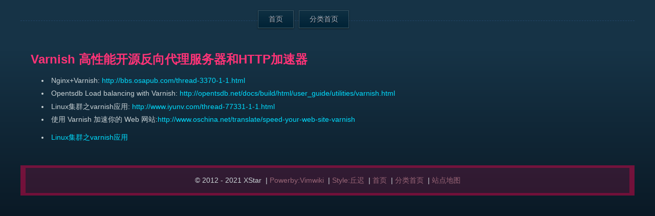

--- FILE ---
content_type: text/html; charset=utf-8
request_url: http://xstarcd.github.io/wiki/sysadmin/Varnish.html
body_size: 845
content:
<!DOCTYPE html>
<html>
<head>
    <meta http-equiv="Content-Type" content="text/html; charset=utf-8" />
    <link rel="Stylesheet" type="text/css" href="../styles/style.css" />
    <title>Varnish 高性能开源反向代理服务器和HTTP加速器</title>
</head>
<body>
<div id="header">
    <ul id="top-nav">
    <li><a href="../index.html">首页</a></li>
    <li><a href="index.html">分类首页</a></li>
    </ul>
</div>
<div id="cse"></div>
<div id="main">

<h1>Varnish 高性能开源反向代理服务器和HTTP加速器</h1>

<ul>
<li>
Nginx+Varnish: <a href="http://bbs.osapub.com/thread-3370-1-1.html">http://bbs.osapub.com/thread-3370-1-1.html</a>

<li>
Opentsdb Load balancing with Varnish: <a href="http://opentsdb.net/docs/build/html/user_guide/utilities/varnish.html">http://opentsdb.net/docs/build/html/user_guide/utilities/varnish.html</a>

<li>
Linux集群之varnish应用: <a href="http://www.iyunv.com/thread-77331-1-1.html">http://www.iyunv.com/thread-77331-1-1.html</a>

<li>
使用 Varnish 加速你的 Web 网站:<a href="http://www.oschina.net/translate/speed-your-web-site-varnish">http://www.oschina.net/translate/speed-your-web-site-varnish</a>

</ul>

<ul>
<li>
<a href="linux_cluster_varnish.html">Linux集群之varnish应用</a>

</ul>

</div>
<div id="footer">
<p>
&copy; 2012 - 2021 XStar
&nbsp;|&nbsp;<a href="http://code.google.com/p/vimwiki/" title="vimwiki">Powerby:Vimwiki</a>
&nbsp;|&nbsp;<a href="http://kwiki.github.io" title="丘迟">Style:丘迟</a>
&nbsp;|&nbsp;<a href="../index.html">首页</a>
&nbsp;|&nbsp;<a href="index.html">分类首页</a>
&nbsp;|&nbsp;<a href="../SiteMap.html">站点地图</a>
</p>
</div>
<script type="text/javascript">var vimwiki_rootpath="../";</script>
<script type="text/javascript" src="https://cdn.staticfile.org/jquery/2.0.0/jquery.min.js"></script>
<script type="text/javascript" src="../scripts/vimwiki.js"></script>
</body>
</html>



--- FILE ---
content_type: text/css; charset=utf-8
request_url: http://xstarcd.github.io/wiki/styles/style.css
body_size: 7024
content:
html {
    color: #cad3d6;
    min-height: 100%;
    background: -webkit-gradient(linear , 0 100, 0 98%, from(#163346), to(#000309) );
    background-color: #123; /* #123 #0F192A */
    padding: 0;
    margin: 0;
}
body {
    max-width: 1200px;
    position: relative;
    margin: 40px auto 15px;
    font: 100 14px/1.5 "Trebuchet MS", Helvetica, SimSun, sans-serif;
}
p, ul, li, table {
    margin: 0;
    padding: 0;
}

a {
    color: #0df;
    text-decoration: none;
    padding-bottom: 1px;
}
a:hover {
    color: #5ef;
    padding-bottom: 0;
    border-bottom: 1px solid #468;
}
a:visited {
    color: #6ac;
}

input:focus, a:focus, button:focus {
    box-shadow: 0 0 3px #cb0;
    -webkit-box-shadow: 0 0 3px #cb0;
    -moz-box-shadow: 0 0 3px #cb0;
}

h1, h2, h3, h4, h5, h6 { 
    font-family: "Microsoft Yahei", sans-serif;
    margin: 0;
    padding: 0.15em 0;
}
h1 {
    font-size: 1.7em;
    padding-bottom: 0.1em;
    color: #f37;
    margin-bottom: 0.5em;
    margin-top: 0;
}
h2 {
    font-size: 1.52em;
    /*border-bottom: 1px solid #29362E;*/
    /*border-bottom: 1px solid rgba(255,230,0,0.1);*/
    color: #fd5;
    margin-top: 1em;

}
h3 {
    font-size: 1.22em;
    color: #df5;
    width: 80%;
    /*border-bottom: 1px dashed #29362E;*/
    /*border-bottom: 1px dashed  rgba(255,230,0,0.1);*/
    margin-top: 0.9em;
    margin-bottom: 0.4em;
}
h4 {
    font-size: 1.15em;
    color: #6d9;
    margin-top: 0.8em;

}
h5 {
    font-size: 1.05em;
    color: #e3e3f3;

}
h6 {
    font-size: 1.0em;

}
p, pre, blockquote, table, ul, ol, dl {
    margin: 0.5em 0 1em;
}

pre {
    white-space: pre-wrap;
    word-wrap: break-word;
}

ul ul, ul ol, ol ol, ol ul {
    margin-top: 0.5em;
    margin-bottom: 0.5em;
}

li {
    margin: 0.3em auto;
    list-style-position: inside;

}
ol, ul {
    margin-left: 1em;
    padding-left: 0.5em;

}
dt {
    font-weight: bold;

}
img {
    border: none;

}

code {
    padding: 2px 4px;
    color: #cae3b6;
    font-family: 'Lucida Console', 'Courier New', Courier, monospace;
}

blockquote, pre {
    padding: 0.8em;
    background: #39213E;
    background: rgba(255,30,120,0.12);
    border: 1px solid #614;
    position: relative;
    z-index: 2;
    font-family: 'Lucida Console', 'Courier New', Courier, monospace;
    -webkit-transition: all 0.45s linear;
    -moz-transition: all 0.45s linear;

}
blockquote {
    background: rgba(255,30,120,0.1);
    border: 1px solid rgba(230,0,20,0.2);
}
blockquote:hover, pre:hover {
    color: #eee;
    background: rgba(255,30,120,0.25);
}

pre {
    border-left: 1px solid #c26;
    margin-left: 1em;
    padding: 0.4em 0.8em;

}
table {
    border-collapse: collapse;
}
.syntaxhighlighter table {
    width: 100%;
}
.syntaxhighlighter td.gutter {
    width: 1em;
}
.syntaxhighlighter .gutter .line {
    padding-right: 0.3em;
}
th, td {
    border: 1px solid #256;
    padding: 0.3em 0.5em;

}
th {
    /*background-color: #f0f0f0;*/
    background-color: #0F192A;
    /*color: #333;*/
}
hr {
    border: none;
    border-top: 3px double #035;
    width: 100%;
    margin: 20px 0;
}
del {
    text-decoration: line-through;
    opacity: 0.6;
}
strong, b {
    font-weight: 600;
    color: #eef;
}
em, i {
    font-family: Candara, "Microsoft Yahei", sans-serif;
    font-style: italic;
}
/*}}}*/

textarea {
    background: transparent;
    color: #fff;
    resize: none;
}

.tocWrap {
    position: fixed; 
    width: 250px;
    z-index: 100;
    top: 5px;
    right: 10px;
    display: none;
}

.toc {
    display: none;
    overflow: auto;
    overflow-x: hidden;
    border: 1px solid #F0C81E;
    border-radius: 0 0 1px 1px;
    -moz-border-radius: 0 0 1px 1px;
    color: #999;
    background: #0C1F2C;
    background: rgba(10,30,40,0.85);
    padding: 12px;
    box-shadow: 0 1px 8px #000;
    -webkit-box-shadow: 0 1px 8px #000;
    -moz-box-shadow: 0 1px 8px #000;
}

.tocWrap .toggler {
    text-align: center;
    font-size: 12px;
    background: #F0C81E;
    border-radius: 2px 2px 0 0;
    -moz-border-radius: 2px 2px 0 0;
    color: #122;
    position: relative;
    z-index: 101;
    cursor: pointer;
}
.toc ul {
    margin: 0;
}
.toc li {
    color: #eff;
}
/*
.toc ul li ul li ul li {
    display: none;
}
*/
.toc a {
    color: #eff;
}

.todo {
    font-weight: bold;
    background-color: #f0ece8;
    color: #a03020;
}
.justleft {
    text-align: left;

}
.justright {
    text-align: right;

}
.justcenter {
    text-align: center;

}
.center {
    margin-left: auto;
    margin-right: auto;
}

#all {
    -webkit-border-image: url([data-uri]%2Bs8QwPD%2F%2F38GEM3EgARGOaOcUc4oZ3BxGKFsRurroVjZYDaAnHCjoaU0lBmalg6IATS0Z1QZtZVRHFmjgTjoooReyoaMPfQq1omMxiFT6Q2yZsRgNoB6KQQgwADJCwjQbYXDDwAAAABJRU5ErkJggg%3D%3D) 0 1 0 1;
    -moz-border-image: url([data-uri]%2Bs8QwPD%2F%2F38GEM3EgARGOaOcUc4oZ3BxGKFsRurroVjZYDaAnHCjoaU0lBmalg6IATS0Z1QZtZVRHFmjgTjoooReyoaMPfQq1omMxiFT6Q2yZsRgNoB6KQQgwADJCwjQbYXDDwAAAABJRU5ErkJggg%3D%3D) 0 1 0 1;
    border-width: 0 12px;
}

#main {
    padding: 10px 20px;
    position: relative;
}

#header {
    border-top: 1px dashed #246;
}
#top-nav {
    position: relative;
    top: -25px;
    width: 280px;
    margin: 0 auto;
    overflow: hidden;
    zoom: 1;
}

#top-nav li {
    float: left;
    list-style: none;
    margin-right: 10px;
}
#top-nav a{
    display: block;
    padding: 6px 20px;
    background: #022538;
    background-color: rgba(8,32,50,0.85);
    background: -webkit-gradient(linear, 0 0, 0 90%, from(rgba(12,46,65,0.7)), to(rgba(0,35,54,0.9)));
    border: 1px solid #3A4D5B;
    border: 1px solid rgba(255,255,255,0.2);
    border-radius: 1px;
    -moz-border-radius: 1px;
    color: #abc;
    text-shadow: 0 1px 0 #000;
    box-shadow: 0 1px 3px rgba(10,10,0,0.6);
    -webkit-box-shadow: 0 1px 3px rgba(10,10,0,0.6);
    -moz-box-shadow: 0 1px 3px rgba(10,10,0,0.6);
    -webkit-transition: all 0.45s linear;
    -moz-transition: all 0.45s linear;
}

#top-nav a:hover, #top-nav a:focus {
    color: #f3f3f3;
    border-color: rgba(255,255,255,0.35);
    background: -webkit-gradient(linear, 0 0, 0 95%, from(rgba(20,56,76,0.8)), to(rgba(0,40,60,1)));
    box-shadow: 0 1px 0px rgba(10,10,0,0.6);
    -webkit-box-shadow: 0 1px 0px rgba(10,10,0,0.6);
    -moz-box-shadow: 0 1px 0px rgba(10,10,0,0.6);
}

#footer {
    margin-top: 20px;
    text-align: center;
    border: 5px solid #75143F;
    border: 5px solid rgba(255,0,80,0.42);
    border-width: 5px 10px;
}

#footer p{
    background: #341D36;
    background: rgba(255,0,80,0.15);
    padding: 1em;
    margin: 0;
}
#footer a{
    color: #967;
}
#footer a:hover {
    border-bottom: 1px solid #967;
}

/*----*/
#no-comment { /* 用于指示不显示评论 */
    display: none;
}

.lesser {
    border: 1px solid #194058;
    border-radius: 3px 3px 0 0;
    -moz-border-radius: 3px 3px 0 0;
}
.lesser .hd {
    cursor: pointer;
    text-align: center;
    background: rgba(20,120,80,0.1);
}
.lesser .hd * {
    font-weight: 100;
    width: auto;
    font-size: 14px;
    color: #aed;
    margin: 0;
}
.lesser .cont {
    display: none;
}

iframe {
    position: relative;
}


/*google cse*/
#cse {
    /*
    top: 10px;
    width: 100%;
    */
    position: absolute; 
    top: 10px;
    right: 10px;
    width: 98%;
}
#cse .gsc-branding {
    display: none;
}
#cse .gsc-adBlock {
    display: none;
}
#cse td {
    border: 0;
}
#cse .gsc-search-button {
    display: none;
}
div.gsc-clear-button {
    opacity: 0.6;
    margin: 0;
}
#cse .gsc-control-cse div {
}
#cse .gsc-control-cse div.gsc-resultsbox-visible {
    width: 61.8%;
    position: absolute;
    z-index: 300;
    right: -5px;
    top: 50px;
    background: #E3E6E8;
    /*background: rgba(255,255,255,0.88);*/
    border: 5px solid #125C39;
    border: 0 solid rgba(0,0,0,0);
    outline: 5px solid rgba(10,190,30,0.3);
    color: #222;
    padding: 15px;
}
#cse .gs-result .gs-title, .gs-result .gs-title *{
    text-decoration: none;
    background: #fff;
    padding: 2px 3px;
    margin-bottom: 2px;
    color: #369;
    font-size: 14px;
}
#cse .gs-result .gs-title *:hover {
    color: #fff;
    background: #246;
}
#cse .gsc-resultsHeader {
    display: none;
}
#cse .gsc-results {
    width: 100%;
}
#cse .gsc-result {
    margin: 0;
}
#cse .gs-no-results-result {
    text-align: center;
}
#cse table.gsc-search-box {
    width: 15em;
    float: right;
}
#cse input.gsc-input {
    background: #1D3148;
    background: rgba(140,180,255,0.1);
    border: 1px solid #134;
    padding: 4px 5px;
    /*color: #eef;*/
    color: #555;
    outline: 0;
    width: 12em;
}

#cse .gs-result b {
    color: #c30;
}
#cse .gs-result .gs-title b {
    font-weight: bold;
}
#cse .gs-result a.gs-visibleUrl, .gs-result .gs-visibleUrl {
    margin-bottom: 10px;
}
#cse .gsc-resultsHeader {
    border: 0;
}

#cse .gsc-cursor-box {
    margin: 10px 0 5px;
}

#cse .gsc-results .gsc-cursor-box .gsc-cursor-page {
    padding: 0.2em 0.5em;
    text-decoration: none;
    border: 1px solid #e83;
    color: #a33;
    background: #ffe;
}
#cse .gsc-results .gsc-cursor-box .gsc-cursor-page:hover {
    background: #ffd;
}
#cse .gsc-results .gsc-cursor-box .gsc-cursor-current-page {
    cursor: default;
    border: 1px solid #ea9;
    background: rgba(255,255,255,0.4);
}
#cse .gsc-results .gsc-cursor-box .gsc-cursor-current-page:hover {
    background: rgba(255,255,240,0.2);
}

#cse input.cesbg {
    background-image: url([data-uri]);
    background-repeat: no-repeat;
    background-position: 5px 50%;
}

/* classes for items of todo lists */
.done0, .done0:before {
content: "[ ]";
/*background-image:expression(this.runtimeStyle.backgroundImage="none",this.innerHTML ='<font color="green"><b>[ ]</b></font>'+this.innerHTML);*/
}
.done1, .done1:before {
content: "[.]";
}
.done2, .done2:before {
content: "[o]";
}
.done3, .done3:before {
content: "[O]";
}
.done4, .done4:before {
content: "[X]";
}
/*
.done0, .done1, .done2, .done3, .done4 {
list-style-type: none;
}
*/
.done0:before, .done1:before, .done2:before, .done3:before, .done4:before {
color: green;
}

/*
.done0 {
    background-image: url([data-uri]);
    background-repeat: no-repeat;
    background-position: 0 .2em;
    margin-left: -2em;
    padding-left: 1.5em;
}
.done1 {
    background-image: url([data-uri]);
    background-repeat: no-repeat;
    background-position: 0 .15em;
    margin-left: -2em;
    padding-left: 1.5em;
}
.done2 {
    background-image: url([data-uri]);
    background-repeat: no-repeat;
    background-position: 0 .15em;
    margin-left: -2em;
    padding-left: 1.5em;
}
.done3 {
    background-image: url([data-uri]);
    background-repeat: no-repeat;
    background-position: 0 .15em;
    margin-left: -2em;
    padding-left: 1.5em;
}
.done4 {
    background-image: url([data-uri]);
    background-repeat: no-repeat;
    background-position: 0 .15em;
    margin-left: -2em;
    padding-left: 1.5em;
}
*/


--- FILE ---
content_type: application/javascript; charset=utf-8
request_url: http://xstarcd.github.io/wiki/scripts/vimwiki.js
body_size: 3408
content:
$.ajaxSetup({ cache: true });

var kwiki = {
    getCSS: function(url) {
        var tag = '<link rel="stylesheet" href="' + url + '" />';
        $('body').append(tag);
    },
    insertCSS: function(url) {
        $.get(url, function(res) {
            var tag = '<style>' + res + '</style>';
            $('body').append(tag);
        });
    },
    insertScript: function(url, bottle) {
        var tag = '<script src=' + url + '></script>';
        if (!bottle) bottle = 'head';
        $(bottle).append(tag);
    },

    loadCmt: function(provider) {
        if ($('#no-comment').length > 0) return;
        var thread, extraCSS, theJS;

        var kwiki_identifier = 'wiki' + window.location.pathname.replace(/\//g, '_').replace('index.html', '').replace(/__/g,'_');
            //.replace('.html', '');
        var kwiki_title = $(document).attr("title");
        //var kwiki_url = 'http://w.gdu.me' + window.location.pathname.replace('index.html', '');
        var kwiki_url = 'http://xstarcd.github.io' + window.location.pathname.replace('index.html', '').replace(/\/\//g,'/');

        if (provider == 'disqus') {
            //disqus
            window.disqus_iframe_css = vimwiki_rootpath+'styles/disqus_iframe.css';
            window.disqus_identifier = kwiki_identifier || undefined;
            thread = $('<div id="disqus_thread">');
            extraCSS = vimwiki_rootpath+'styles/disqus.css';
            theJS = 'http://longber.disqus.com/embed.js';
        } else if (provider == 'duoshuo') {
            //duoshuo
            window.duoshuoQuery = {short_name:"xstar"};
            //thread = $('<div class="ds-thread">');
            thread = $('<div class="ds-thread" data-thread-key="'+kwiki_identifier+'" data-title="'+kwiki_title+'" data-url="'+kwiki_url+'">');
            //thread = $('<div class="ds-thread" data-thread-key="'+kwiki_identifier+'" data-title="'+kwiki_title+'">');
            theJS = 'http://static.duoshuo.com/embed.js';
        } else {
            return;
        }

        $('#main').append(thread);
        var win = $(window);
        function load() {
            if (win.scrollTop() + win.height() > thread.offset().top - 250) {
                if (extraCSS) kwiki.getCSS(extraCSS);
                $.getScript(theJS);
                win.unbind('scroll');
            }
        }
        win.bind('scroll', load);
        load();
    }
};

$(document).ready(function() {
    if (window.innerWidth >= 460) {
        var toggler = $('<div class="toggler" title="点击展开/收起，Shift+Z 隐藏或打开；双击放大/缩小">目录</div>'),
        toc = $('.toc');
        toc.wrap('<div class="tocWrap">');

        $('.tocWrap').prepend(toggler)
        .delay(500)
        .fadeTo(500, '0.25')
        .hover(function() {
            $(this).stop().fadeTo(300, 1.00);
        }, function() {
            $(this).stop().fadeTo(300, 0.15);
        });

        $('html').keypress(function(e) {
            if (e.shiftKey && (e.charCode || e.keyCode) == '90') {
                e.preventDefault();
                $('div.tocWrap').toggle(200);
            }
        });

        if( toc.outerHeight(true) >= window.innerHeight-50) toc.css({height:window.innerHeight*0.9+'px'});
        toggler.click(function() {
            $('div.toc').slideToggle(300);
        });
        toggler.dblclick(function(){
            if ($('.tocWrap').width() < 300 ) 
            {
                tocWrapHeight=window.innerWidth*0.5;
            }else{
                tocWrapHeight=250;
            }
            $('.tocWrap').css({width:tocWrapHeight+'px'});
        });
    }

    //外链在新窗口（或标签）打开
    $("a[href^='http']").each(function(){
        if (window.location.host == '' || this.href.indexOf(window.location.host) == -1)
            $(this).attr({target: '_blank', title: this.href });
    });

    //点击内链,滚动到所在位置
    $('a[href^=#][href!=#]').click(function() {
        var target = document.getElementById(this.hash.slice(1));
        if (!target) return;
        var targetOffset = $(target).offset().top;
        $('html,body').animate({scrollTop: targetOffset}, 400);
        return false;
    });

    //lesser
    $('div.lesser .hd').click(function() { $(this).next().slideToggle(300); });

    //代码高亮
    if (window.location.hostname==''){
        //var loadpath=vimwiki_rootpath;
        //var loadpath='http://alexgorbatchev.com/pub/sh/current/';
        //var loadpath='https://cdn.bootcss.com/SyntaxHighlighter/3.0.83/';
        var loadpath='https://cdn.staticfile.org/SyntaxHighlighter/3.0.83/';
    }else{
        //var loadpath='http://alexgorbatchev.com/pub/sh/current/';
        //https://www.bootcdn.cn/SyntaxHighlighter/
        //var loadpath='https://cdn.bootcss.com/SyntaxHighlighter/3.0.83/';
        var loadpath='https://cdn.staticfile.org/SyntaxHighlighter/3.0.83/';
    }
    function path() {
        var args = arguments,
        result = [];
        for(var i = 0; i < args.length; i++)
          result.push(args[i].replace('@', loadpath+'scripts/'));
        return result;
    }
    var syntaxHighlight = function() {
        //kwiki.getCSS(loadpath+'styles/shThemeRDark.css');
        kwiki.getCSS(loadpath+'styles/shCore.css');
        kwiki.getCSS(loadpath+'styles/shCoreMidnight.css');
        $.getScript(loadpath+'scripts/shCore.js', function() {
            $.getScript(loadpath+'scripts/shAutoloader.js', function(){
                SyntaxHighlighter.config.strings.expandSource = '+ 展开源码';
                SyntaxHighlighter.config.strings.viewSource = '新窗口查看源码';
                SyntaxHighlighter.config.strings.copyToClipboard = '复制到剪贴板';
                SyntaxHighlighter.config.strings.copyToClipboardConfirmation = '已经复制源码到剪切板';
                SyntaxHighlighter.config.strings.print = '打印';
                SyntaxHighlighter.config.strings.help = '';
                SyntaxHighlighter.config.strings.alert = '语法高亮器:\n';
                SyntaxHighlighter.config.strings.noBrush = '找不到下列语言的渲染器: ';
                SyntaxHighlighter.defaults['toolbar'] = false;
                //SyntaxHighlighter.defaults['collapse'] = true;
                SyntaxHighlighter.autoloader.apply(null, path(
                    'applescript            @shBrushAppleScript.js',
                    'actionscript3 as3      @shBrushAS3.js',
                    'bash shell             @shBrushBash.js',
                    'coldfusion cf          @shBrushColdFusion.js',
                    'cpp c                  @shBrushCpp.js',
                    'c# c-sharp csharp      @shBrushCSharp.js',
                    'css                    @shBrushCss.js',
                    'delphi pascal          @shBrushDelphi.js',
                    'diff patch pas         @shBrushDiff.js',
                    'erl erlang             @shBrushErlang.js',
                    'groovy                 @shBrushGroovy.js',
                    'java                   @shBrushJava.js',
                    'jfx javafx             @shBrushJavaFX.js',
                    'js jscript javascript  @shBrushJScript.js',
                    'perl pl                @shBrushPerl.js',
                    'php                    @shBrushPhp.js',
                    'text plain             @shBrushPlain.js',
                    'py python              @shBrushPython.js',
                    'ruby rails ror rb      @shBrushRuby.js',
                    'sass scss              @shBrushSass.js',
                    'scala                  @shBrushScala.js',
                    'sql                    @shBrushSql.js',
                    'vb vbnet               @shBrushVb.js',
                    'xml xhtml xslt html    @shBrushXml.js'
                ));
                SyntaxHighlighter.all();
            });
        });
    };
    syntaxHighlight();

    //Google自定义搜索
/*
  (function() {
    var cx = '002820686095557729470:clbefwouje4';
    var gcse = document.createElement('script');
    gcse.type = 'text/javascript';
    gcse.async = true;
    gcse.src = 'https://cse.google.com/cse.js?cx=' + cx;
    var s = document.getElementsByTagName('script')[0];
    s.parentNode.insertBefore(gcse, s);
  })();

    //if(window.location.hostname=='' || window.location.hostname.indexOf('gdu.me') != -1)
    var googlecx = '002820686095557729470:clbefwouje4';
    $.getScript('http://www.google.com/jsapi', function() {
        google.load('search', '1', {language: 'zh-CN', 'callback': cseloaded });
    });
    function cseloaded() {
        var customSearchControl = new google.search.CustomSearchControl(googlecx);
        //customSearchControl.setResultSetSize(8);
        customSearchControl.setResultSetSize(google.search.Search.SMALL_RESULTSET);
        //customSearchControl.setLinkTarget(google.search.Search.LINK_TARGET_SELF);
        customSearchControl.setNoResultsString('哎哟喂，找不到这个东东呢……');

        var options = new google.search.DrawOptions();
        options.setAutoComplete(true);
        customSearchControl.draw('cse');

        var input = document.querySelector('input.gsc-input');
        input.style.cssText = '';
        input.className = 'gsc-input cesbg';
        input.onfocus = function() {
            if (input.className.indexOf('cesbg') >= 0) input.className = 'gsc-input';
        };
        input.onblur = function() {
            if (input.value == '') input.className = 'gsc-input cesbg';
        };
    };
*/

    //评论:duoshuo,disqus
    //if (!$.browser.msie && window.location.hostname!='') kwiki.loadCmt('duoshuo');
    //if (window.location.hostname!='') kwiki.loadCmt('duoshuo');
    //if (window.location.hostname!='') kwiki.loadCmt('disqus');
});

//Google 统计
/*
if (window.location.hostname!='') {
    (function(i,s,o,g,r,a,m){i['GoogleAnalyticsObject']=r;i[r]=i[r]||function(){
    (i[r].q=i[r].q||[]).push(arguments)},i[r].l=1*new Date();a=s.createElement(o),
    m=s.getElementsByTagName(o)[0];a.async=1;a.src=g;m.parentNode.insertBefore(a,m)
    })(window,document,'script','//www.google-analytics.com/analytics.js','ga');
    ga('create', 'UA-46664569-1', 'gdu.me');
    ga('send', 'pageview');
}
*/

